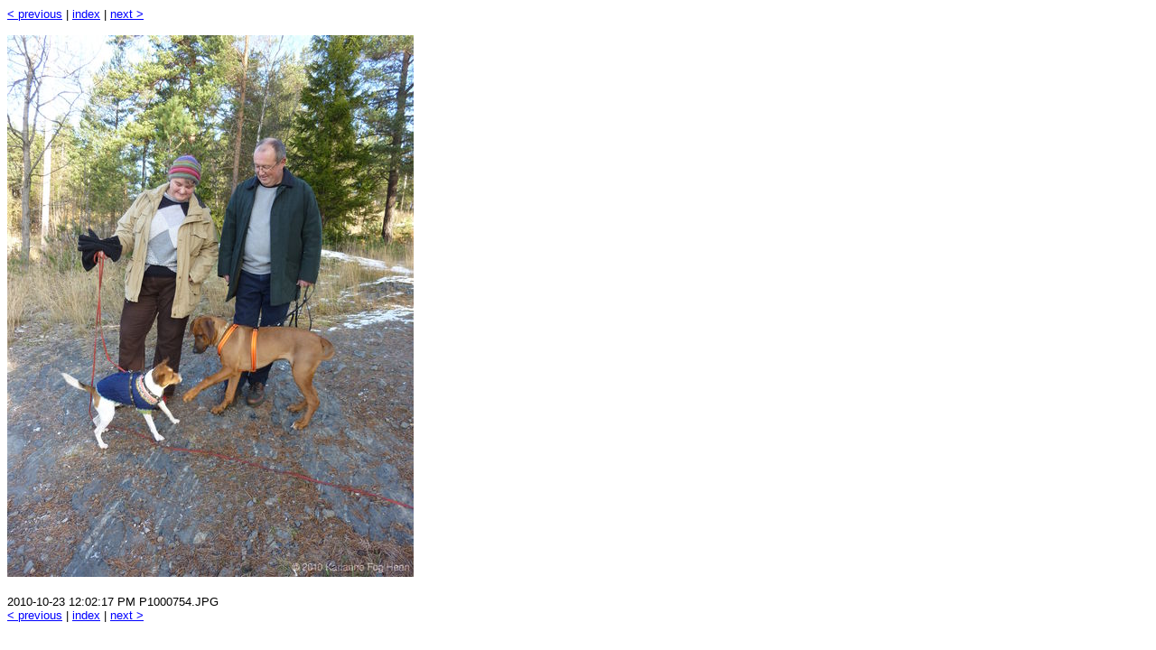

--- FILE ---
content_type: text/html
request_url: https://www.simira.net/gallery/Hund/2010-11-01-Oktober/slides/P1000754.html
body_size: 808
content:
<!DOCTYPE HTML PUBLIC "-//W3C//DTD HTML 4.01//EN"
"http://www.w3.org/TR/html401/strict.dtd">
<HTML>
<HEAD>
<META NAME="GENERATOR" CONTENT="imageindex 1.1">
<META HTTP-EQUIV="Content-Type" CONTENT="text/html; charset=ISO-8859-1">
<TITLE>Image directory - P1000754.JPG</TITLE>
<LINK TYPE="text/css" REL="stylesheet" HREF="../style.css">
</HEAD>
<BODY>
<DIV CLASS="index"><A HREF="P1000753.html">&lt;&nbsp;previous</A>&nbsp;|&nbsp;<A HREF="../index.html">index</A>&nbsp;|&nbsp;<A HREF="P1000755.html">next&nbsp;&gt;</A></DIV>

<P>
<A HREF="../P1000754.JPG" TITLE="P1000754.JPG (5.8M)"><IMG SRC="../medium/P1000754.JPG" WIDTH="450" HEIGHT="600" ALT=" P1000754.JPG " CLASS="slide"></A>
</P>
<DIV CLASS="index">2010-10-23 12:02:17 PM P1000754.JPG</DIV>
<DIV CLASS="index"><A HREF="P1000753.html">&lt;&nbsp;previous</A>&nbsp;|&nbsp;<A HREF="../index.html">index</A>&nbsp;|&nbsp;<A HREF="P1000755.html">next&nbsp;&gt;</A></DIV>
</BODY>
</HTML>
